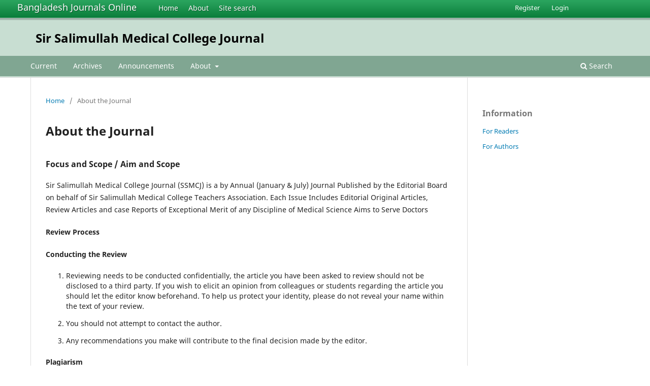

--- FILE ---
content_type: text/html; charset=utf-8
request_url: https://www.banglajol.info/index.php/SSMCJ/about
body_size: 4196
content:
<!DOCTYPE html>
<html lang="en-US" xml:lang="en-US">
<head>
        <meta charset="utf-8">
        <meta name="viewport" content="width=device-width, initial-scale=1.0">
        <title>
                About the Journal
                                                        | Sir Salimullah Medical College Journal
                
        </title>

        <link rel="icon" href="https://www.banglajol.info/public/site/favicon.ico" type="image/x-icon">
        <link rel="shortcut icon" href="https://www.banglajol.info/public/site/favicon.ico" type="image/x-icon">

	
		<!-- Privacy-friendly analytics by Plausible -->
		<script async src="https://plausible.io/js/pa-xYAb2GoIRq5YLGKLGeGoe.js"></script>
		<script>
  			window.plausible=window.plausible||function(){(plausible.q=plausible.q||[]).push(arguments)},plausible.init=plausible.init||function(i){plausible.o=i||{}};
  			plausible.init()
		</script>
	

        
<link rel="icon" href="https://www.banglajol.info/public/journals/178/favicon_en_US.png">
<meta name="generator" content="Open Journal Systems 3.3.0.18">
        <link rel="stylesheet" href="https://www.banglajol.info/index.php/SSMCJ/$$$call$$$/page/page/css?name=stylesheet" type="text/css" /><link rel="stylesheet" href="https://www.banglajol.info/index.php/SSMCJ/$$$call$$$/page/page/css?name=font" type="text/css" /><link rel="stylesheet" href="https://www.banglajol.info/lib/pkp/styles/fontawesome/fontawesome.css?v=3.3.0.18" type="text/css" />
</head>

<body class="pkp_page_about pkp_op_index" dir="ltr">

	<div class="pkp_structure_page">

				<header class="pkp_structure_head" id="headerNavigationContainer" role="banner">
		
			<div class="jol_head_wrapper">
				<div class="jol_logo">
					<a href="https://www.banglajol.info/index.php/index">Bangladesh Journals Online</a>
				</div>
				<nav class="jol_navigation_sitelevel_wrapper">
					<ul id="navigationSitelevel" class="jol_navigation_sitelevel pkp_nav_list">
						<li class="">
							<a href="https://www.banglajol.info/index.php/index">
								Home
							</a>
						</li>
						<li class="">
							<a href="https://www.banglajol.info/index.php/index/about">
								About
							</a>
						</li>
						<li class="">
							<a href="https://www.banglajol.info/index.php/index/search">
								Site search
							</a>
						</li>
					</ul>
				</nav>
			</div>
			
						
 <nav class="cmp_skip_to_content" aria-label="Jump to content links">
	<a href="#pkp_content_main">Skip to main content</a>
	<a href="#siteNav">Skip to main navigation menu</a>
		<a href="#pkp_content_footer">Skip to site footer</a>
</nav>

			<div class="pkp_head_wrapper">

				<div class="pkp_site_name_wrapper">
					<button class="pkp_site_nav_toggle">
						<span>Open Menu</span>
					</button>
										<div class="pkp_site_name">
																<a href="						https://www.banglajol.info/index.php/SSMCJ/index
					" class="is_text">Sir Salimullah Medical College Journal</a>
										
					<div  class="jpps_badge">
												  						  
						  <script type="text/javascript" id="jpps-embedder-banglajol-ssmcj" class="jpps-async-widget">(function(){function async_load(){var s=document.createElement('script');s.type='text/javascript';s.async=true;var theUrl='https://www.journalquality.info/journalquality/ratings/2601-www-banglajol-info-ssmcj';s.src=theUrl+(theUrl.indexOf('?')>=0?'&':'?')+'ref='+encodeURIComponent(window.location.href);var embedder=document.getElementById('jpps-embedder-banglajol-ssmcj');embedder.parentNode.insertBefore(s,embedder);}if (window.attachEvent){window.attachEvent('onload', async_load);}else{window.addEventListener('load', async_load, false);}})();</script>
						  
											</div>
					
					</div>
				</div>

				
				<nav class="pkp_site_nav_menu" aria-label="Site Navigation">
					<a id="siteNav"></a>
					<div class="pkp_navigation_primary_row">
						<div class="pkp_navigation_primary_wrapper">
														
							<div class="mobileSiteMenu" >
                <span class="mobileSiteMenuHeader">BanglaJOL:</span>
                <br>
                <ul>
                  <li class="">
                    <a href="https://www.banglajol.info/index.php/index">
                      Home
                    </a>
                  </li>
                  <li class="">
                    <a href="https://www.banglajol.info/index.php/index/about">
                      About
                    </a>
                  </li>
                  <li class="">
                    <a href="https://www.banglajol.info/index.php/index/search">
                      Site search
                    </a>
                  </li>
                </ul>
                                  <span class="mobileSiteMenuHeader"><br>
                  Journal:
                  </span>
                              </div>
							
													<ul id="navigationPrimary" class="pkp_navigation_primary pkp_nav_list">
								<li class="">
				<a href="https://www.banglajol.info/index.php/SSMCJ/issue/current">
					Current
				</a>
							</li>
								<li class="">
				<a href="https://www.banglajol.info/index.php/SSMCJ/issue/archive">
					Archives
				</a>
							</li>
								<li class="">
				<a href="https://www.banglajol.info/index.php/SSMCJ/announcement">
					Announcements
				</a>
							</li>
								<li class="">
				<a href="https://www.banglajol.info/index.php/SSMCJ/about">
					About
				</a>
									<ul>
																					<li class="">
									<a href="https://www.banglajol.info/index.php/SSMCJ/about">
										About the Journal
									</a>
								</li>
																												<li class="">
									<a href="https://www.banglajol.info/index.php/SSMCJ/about/submissions">
										Submissions
									</a>
								</li>
																												<li class="">
									<a href="https://www.banglajol.info/index.php/SSMCJ/about/editorialTeam">
										Editorial Team
									</a>
								</li>
																												<li class="">
									<a href="https://www.banglajol.info/index.php/SSMCJ/about/privacy">
										Privacy Statement
									</a>
								</li>
																												<li class="">
									<a href="https://www.banglajol.info/index.php/SSMCJ/about/contact">
										Contact
									</a>
								</li>
																		</ul>
							</li>
			</ul>

				

																						<div class="pkp_navigation_search_wrapper">
									<a href="https://www.banglajol.info/index.php/SSMCJ/search" class="pkp_search pkp_search_desktop">
										<span class="fa fa-search" aria-hidden="true"></span>
										Search
									</a>
								</div>
													</div>
					</div>
					<div class="pkp_navigation_user_wrapper" id="navigationUserWrapper">
							<ul id="navigationUser" class="pkp_navigation_user pkp_nav_list">
								<li class="profile">
				<a href="https://www.banglajol.info/index.php/SSMCJ/user/register">
					Register
				</a>
							</li>
								<li class="profile">
				<a href="https://www.banglajol.info/index.php/SSMCJ/login">
					Login
				</a>
							</li>
										</ul>

					</div>
				</nav>
			</div><!-- .pkp_head_wrapper -->
		</header><!-- .pkp_structure_head -->

						<div class="pkp_structure_content has_sidebar">
			<div class="pkp_structure_main" role="main">
				<a id="pkp_content_main"></a>

<div class="page page_about">
	<nav class="cmp_breadcrumbs" role="navigation" aria-label="You are here:">
	<ol>
		<li>
			<a href="https://www.banglajol.info/index.php/SSMCJ/index">
				Home
			</a>
			<span class="separator">/</span>
		</li>
		<li class="current">
			<span aria-current="page">
									About the Journal
							</span>
		</li>
	</ol>
</nav>

	<h1>
		About the Journal
	</h1>
	
	<h3>Focus and Scope / Aim and Scope</h3>
<p>Sir Salimullah Medical College Journal (SSMCJ) is a by Annual (January &amp; July) Journal Published by the Editorial Board on behalf of Sir Salimullah Medical College Teachers Association. Each Issue Includes Editorial Original Articles, Review Articles and case Reports of Exceptional Merit of any Discipline of Medical Science Aims to Serve Doctors</p>
<p><strong>Review Process</strong></p>
<p><strong>Conducting the Review</strong></p>
<ol>
<li>Reviewing needs to be conducted confidentially, the article you have been asked to review should not be disclosed to a third party. If you wish to elicit an opinion from colleagues or students regarding the article you should let the editor know beforehand. To help us protect your identity, please do not reveal your name within the text of your review.</li>
</ol>
<ol start="2">
<li>You should not attempt to contact the author.</li>
</ol>
<ol start="3">
<li>Any recommendations you make will contribute to the final decision made by the editor.<strong> <br /></strong></li>
</ol>
<p><strong>Plagiarism</strong></p>
<p>Each article is checked with plagiarism checker to avoid plagarism<strong> </strong></p>
<p><strong> </strong><strong>Conflict of interest </strong></p>
<p>A conflict of interest will have full disclosure to the editor will allow them to make an informed decision. For example; if you work in the same department or institute as one of the authors; if you have worked on a paper previously with an author; or you have a professional or financial connection to the article. These should all be listed when responding to the editor’s invitation for review.<strong> </strong></p>
<p><strong>Publication Ethics</strong></p>
<p>Each Article has ethical approval from the committee of respective institute. Ethical aspects are considered in the assessment of papers.For medical research, has confidentiality been maintained? Has there been a violation of the accepted norms in the ethical treatment of animal or human subjects? If so, then these should also be identified to the editor<strong> </strong></p>
<p><strong>Reviewers Instructions/ Guidelines </strong></p>
<p>A written statement must accompany materials taken from other sources from both author and publisher giving permission to the Jourjan form reproduction. Obtained permission in writing from atleast one author of papers still in press unpublished data, and personal communication.</p>
<p><strong>Publication Frequency</strong></p>
<p>The Sir Salimullah Medical College Journal (SSMCJ) is published twice in a year (<em>January &amp; July</em>)</p>
<p><strong>Open Access Policy</strong></p>
<p>This journal provides immediate open access to its content on the principle that making research freely available to the public supports a greater global exchange of knowledge.</p>
<p><strong>Article Processing Fees</strong></p>
<p>There is no any article processing fees.  </p>
<p><strong>Source of Support</strong></p>
<p>Funded by Sir Salimullah Medical College Teachers’ Association<strong> </strong></p>
<p><strong>Publisher</strong></p>
<p><a href="https://www.ssmcbd.net/">Sir Salimullah Medical College Teachers’ Association</a></p>
</div><!-- .page -->

	</div><!-- pkp_structure_main -->

									<div class="pkp_structure_sidebar left" role="complementary" aria-label="Sidebar">
				<div class="pkp_block block_information">
	<h2 class="title">Information</h2>
	<div class="content">
		<ul>
							<li>
					<a href="https://www.banglajol.info/index.php/SSMCJ/information/readers">
						For Readers
					</a>
				</li>
										<li>
					<a href="https://www.banglajol.info/index.php/SSMCJ/information/authors">
						For Authors
					</a>
				</li>
								</ul>
	</div>
</div>

			</div><!-- pkp_sidebar.left -->
			</div><!-- pkp_structure_content -->

<div class="pkp_structure_footer_wrapper" role="contentinfo">
	<a id="pkp_content_footer"></a>

	<div class="pkp_structure_footer">
    
					<div class="pkp_footer_content">
				
																													<p>Sir Salimullah Medical College Journal<br />ISSN 1813-0437 </p>
										</div>
		    

		<div class="pkp_brand_footer" role="complementary">
			<a href="https://www.banglajol.info/index.php/SSMCJ/about/aboutThisPublishingSystem">
				<img alt="More information about the publishing system, Platform and Workflow by OJS/PKP." src="https://www.banglajol.info/templates/images/ojs_brand.png">
			</a>
		</div>
	</div>
</div><!-- pkp_structure_footer_wrapper -->

</div><!-- pkp_structure_page -->

<script src="https://www.banglajol.info/lib/pkp/lib/vendor/components/jquery/jquery.min.js?v=3.3.0.18" type="text/javascript"></script><script src="https://www.banglajol.info/lib/pkp/lib/vendor/components/jqueryui/jquery-ui.min.js?v=3.3.0.18" type="text/javascript"></script><script src="https://www.banglajol.info/plugins/themes/default/js/lib/popper/popper.js?v=3.3.0.18" type="text/javascript"></script><script src="https://www.banglajol.info/plugins/themes/default/js/lib/bootstrap/util.js?v=3.3.0.18" type="text/javascript"></script><script src="https://www.banglajol.info/plugins/themes/default/js/lib/bootstrap/dropdown.js?v=3.3.0.18" type="text/javascript"></script><script src="https://www.banglajol.info/plugins/themes/default/js/main.js?v=3.3.0.18" type="text/javascript"></script><script type="text/javascript">
(function (w, d, s, l, i) { w[l] = w[l] || []; var f = d.getElementsByTagName(s)[0],
j = d.createElement(s), dl = l != 'dataLayer' ? '&l=' + l : ''; j.async = true; 
j.src = 'https://www.googletagmanager.com/gtag/js?id=' + i + dl; f.parentNode.insertBefore(j, f); 
function gtag(){dataLayer.push(arguments)}; gtag('js', new Date()); gtag('config', i); })
(window, document, 'script', 'dataLayer', 'UA-2851319-3');
</script>

      
      <script>
      function mobileSiteMenu(x) {
        if (x.matches) {
          $(".jol_navigation_sitelevel_wrapper").hide();
          $(".mobileSiteMenu").show();
        } else {
          $(".jol_navigation_sitelevel_wrapper").show();
          $(".mobileSiteMenu").hide();
        }
      }
      var x = window.matchMedia("(max-width: 992px)");
      mobileSiteMenu(x);
      x.addListener(mobileSiteMenu);
      </script>
      



</body>
</html>

